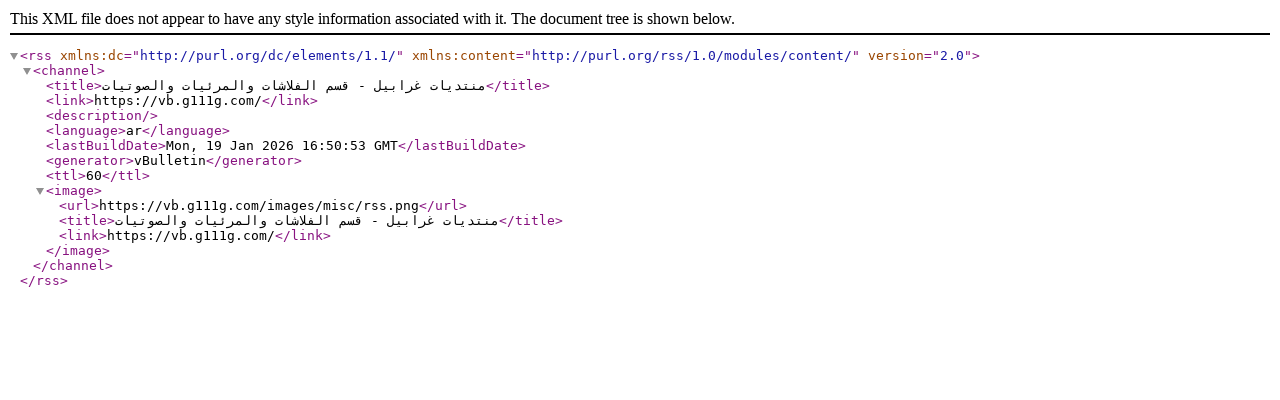

--- FILE ---
content_type: text/xml; charset=utf-8
request_url: https://vb.g111g.com/external.php?s=e2fc10bc5490563184e1e1d1e8a10dca&type=RSS2&forumids=345
body_size: 5
content:
<?xml version="1.0" encoding="utf-8"?>

<rss version="2.0" xmlns:dc="http://purl.org/dc/elements/1.1/" xmlns:content="http://purl.org/rss/1.0/modules/content/">
	<channel>
		<title>منتديات  غرابيل - قسم الفلاشات والمرئيات والصوتيات</title>
		<link>https://vb.g111g.com/</link>
		<description />
		<language>ar</language>
		<lastBuildDate>Mon, 19 Jan 2026 16:50:53 GMT</lastBuildDate>
		<generator>vBulletin</generator>
		<ttl>60</ttl>
		<image>
			<url>https://vb.g111g.com/images/misc/rss.png</url>
			<title>منتديات  غرابيل - قسم الفلاشات والمرئيات والصوتيات</title>
			<link>https://vb.g111g.com/</link>
		</image>
	</channel>
</rss>
